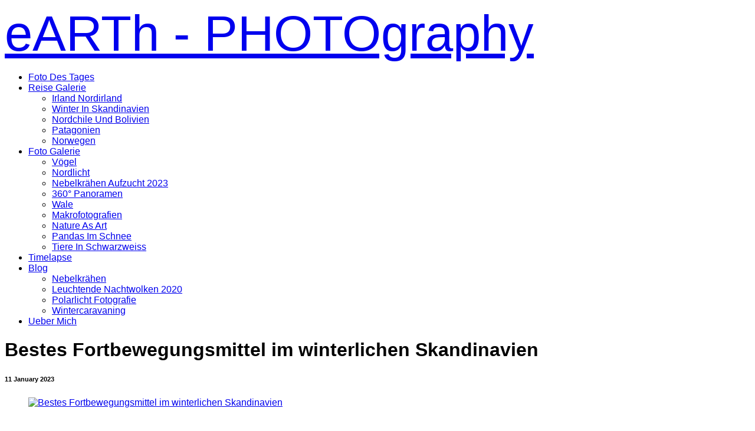

--- FILE ---
content_type: text/html; charset=utf-8
request_url: https://heckmann.photos/Reise-Galerie/Winter-in-Skandinavien/DJI_0321/
body_size: 6905
content:
<!DOCTYPE html>
<!-- X3 website by www.photo.gallery -->
<html><head><meta charset="utf-8"><title>Bestes Fortbewegungsmittel im winterlichen Skandinavien</title><meta name="description" content="Bestes Fortbewegungsmittel im winterlichen Skandinavien |"><meta name="viewport" content="width=device-width, initial-scale=1, shrink-to-fit=no"><link rel="canonical" href="https://heckmann.photos/Reise-Galerie/Winter-in-Skandinavien/DJI_0321/"><link rel="dns-prefetch" href="//auth.photo.gallery"><meta property="og:title" content="Bestes Fortbewegungsmittel im winterlichen Skandinavien"><meta property="og:description" content="Bestes Fortbewegungsmittel im winterlichen Skandinavien |"><meta property="og:url" content="https://heckmann.photos/Reise-Galerie/Winter-in-Skandinavien/DJI_0321/"><meta property="og:type" content="website"><meta property="og:updated_time" content="1680566707"><meta property="og:image" content="https://heckmann.photos/content/Reise-Galerie/Winter-in-Skandinavien/DJI_0321.jpg"><meta property="og:image:type" content="image/jpeg"><meta property="og:image:width" content="4000" /><meta property="og:image:height" content="3000" /><link rel="icon" href="/content/custom/favicon/favicon.png"><link href="https://heckmann.photos/feed/" type="application/atom+xml" rel="alternate" title="Atom Feed"><link rel="stylesheet" id="daylight" href="/app/public/css/3.34.2/x3.skin.daylight.css"><link rel="preconnect" href="https://fonts.bunny.net"><link rel="stylesheet" href="https://fonts.bunny.net/css?family=Lato:400,400italic,700,700italic"><style id="default-fonts"><!-- body,h1,h2,h3,h4,h5,h6 {font-family: "Helvetica Neue",Helvetica,Roboto,Arial,sans-serif;} --></style><style id="custom-css"><!-- .x3-style-frame {border: none;background: #fff;box-shadow:0px 1px 3px rgba(0, 0, 0, 0.1)} --></style><style id="logo"><!-- .logo {font-size: 5.300em; padding: 0.5em 0; margin-top: 0em;}.logo > img {width: 230px; } --></style><style id="x3app"></style></head><body class="fa-loading initializing topbar-center daylight topbar-fixed-up clear x3-file slug-dji-0321 page-reise-galerie-winter-in-skandinavien-dji-0321" data-include=""><div class="x3-loader" title="loading"></div><div class="sb-site-container"><div><header class="header"><div class="nav-wrapper"><nav class="nav"><div class="logo-wrapper"><a href="/" class="logo ">eARTh - PHOTOgraphy</a></div><ul class="menu slim"><li><a href="/Foto-des-Tages/" class="needsclick">Foto Des Tages</a></li><li class="has-dropdown" data-options="mega:carousel;items:title,amount,preview,description;carousel_amount:4;"><a href="/Reise-Galerie/" class="needsclick node">Reise Galerie</a><ul class="dropdown"><li data-options="mega:;title:Irland | Nordirland;description:Reise auf dem 2.500 km langen Wild Atlantic Way in Irland und der Causeway Coastal Route in Nordirland;preview:/content/Reise-Galerie/Irland-Nordirland/DJI_0601.jpg;amount:126;"><a href="/Reise-Galerie/Irland-Nordirland/" class="needsclick">Irland Nordirland</a></li><li data-options="mega:;title:Winter in Nordskandinavien;description:Eine fotografische Reise in die skandinavische Arktis-Region nördlich des Polarkreises;preview:/content/Reise-Galerie/Winter-in-Skandinavien/Fuji2_19.12.2022_583_HDR_A1.jpg;amount:172;"><a href="/Reise-Galerie/Winter-in-Skandinavien/" class="needsclick">Winter In Skandinavien</a></li><li data-options="mega:;title:Nordchile und Bolivien;description:Die Atacama-Wüste in Nordchile und die
Region um den Salar de Uyuni in Bolivien.;preview:/content/Reise-Galerie/Nordchile-und-Bolivien/Chi_Bo_10.12.10_009.jpg;amount:104;"><a href="/Reise-Galerie/Nordchile-und-Bolivien/" class="needsclick">Nordchile Und Bolivien</a></li><li data-options="mega:;title:Patagonien;description:Die Region am südlichen Ende Südamerikas hat eine absolut abwechslungsreiche Landschaft zu bieten.;preview:/content/Reise-Galerie/Patagonien/CA_28-01-08_011.jpg;amount:107;"><a href="/Reise-Galerie/Patagonien/" class="needsclick">Patagonien</a></li><li data-options="mega:;title:Norwegen;description:Atemberaubende Landschaften und eine Sonne, die im Sommer oberhalb des Polarkreises nicht untergeht.;preview:/content/Reise-Galerie/Norwegen/NOR_Fuji1_18.06.2024_035.jpg;amount:112;"><a href="/Reise-Galerie/Norwegen/" class="needsclick">Norwegen</a></li></ul></li><li class="has-dropdown" data-options="mega:carousel;items:title,amount,preview,description;carousel_amount:4;"><a href="/Foto-Galerie/" class="needsclick node">Foto Galerie</a><ul class="dropdown"><li data-options="mega:;title:Vögel;description:Viele der Fotografien zeigen einheimische Vögel in den unterschiedlichsten Lebenssituationen. Die Bussarde und Buntspechte konnte ich im Frühjahr 2025 auf einem wunderschönen Friedhof in Berlin beobachten. Die meisten Turmfalken-Fotografien entstanden im gleichen Jahr auf dem Tempelhofer Feld in Berlin.;preview:/content/Foto-Galerie/Vögel/T-Feld_16.12.2025_039.jpg;amount:223;"><a href="/Foto-Galerie/Vögel/" class="needsclick">Vögel</a></li><li data-options="mega:;title:Nordlichter - Aurora borealis;description:Das spektakuläre Himmelsleuchten in berauschenden Fotografien!;preview:/content/Foto-Galerie/Nordlicht/01.03.2023 Fuji2 TL Sternenbahn_kurzA.jpg;amount:143;"><a href="/Foto-Galerie/Nordlicht/" class="needsclick">Nordlicht</a></li><li data-options="mega:;title:Nebelkrähen Aufzucht 2023;description:Das ganze geschah in einem Ahornbaum vor meinem Balkon in Berlin 2023. 2 ½ Monate habe ich sie täglich fotografiert, vom Nestbau bis zum Jungfernflug. Ich habe mit zwei Kameras parallel gearbeitet, um Fotografien und Videos zu erstellen.;preview:/content/Foto-Galerie/Nebelkrähen-Aufzucht-2023/Fuji1_02.07.2023_365.jpg;amount:41;"><a href="/Foto-Galerie/Nebelkrähen-Aufzucht-2023/" class="needsclick">Nebelkrähen Aufzucht 2023</a></li><li data-options="mega:;title:360° Panoramen;description:;preview:/content/Foto-Galerie/360°-Panoramen/NOR_Fuji1_30.06.2024_002 Panorama.jpg;amount:37;"><a href="/Foto-Galerie/360°-Panoramen/" class="needsclick">360° Panoramen</a></li><li data-options="mega:;title:Wale;description:Die größten Meeressäuger sind einfach nur sensationell.;preview:/content/Foto-Galerie/Wale/Chile7D_04.03.10_362.jpg;amount:52;"><a href="/Foto-Galerie/Wale/" class="needsclick">Wale</a></li><li data-options="mega:;title:Makrofotografien;description:Die kleine Welt im Detail oder einfach mal dichter herangegangen, um Feinheiten einmal so zu zeigen, wie sie das menschliche Auge sie ohne Hilfsmittel nicht sehen kann.;preview:/content/Foto-Galerie/Makrofotografien/BoGa_31.01.2024_235-2.jpg;amount:14;"><a href="/Foto-Galerie/Makrofotografien/" class="needsclick">Makrofotografien</a></li><li data-options="mega:;title:Nature as Art;description:Von der Natur geformt und gestaltet.;preview:/content/Foto-Galerie/Nature-as-art/_DSF1831.jpg;amount:27;"><a href="/Foto-Galerie/Nature-as-art/" class="needsclick">Nature As Art</a></li><li data-options="mega:;title:Pandas im Schnee;description:Es ist ein absolutes Vergnügen, den beiden  jungen Pandas Pit und Paule aus dem Zoo Berlin beim Toben im Schnee zuzuschauen. Wie sie sich beim Laufen Beine stellen, Purzelbäume schlagen, den kleinen Hügel raufend hinunterrutschen und sich in die Beine, Ohren und ins Fell beissen. Die beiden Kerle haben eine unglaubliche Power und Ausdauer. ;preview:/content/Foto-Galerie/Pandas-im-Schnee/Zoo_16.02.2021_222_X.jpg;amount:58;"><a href="/Foto-Galerie/Pandas-im-Schnee/" class="needsclick">Pandas Im Schnee</a></li><li data-options="mega:;title:Tier-Portraits in Schwarz-Weiss;description:Sensible Portraits aus der Tierwelt.;preview:/content/Foto-Galerie/Tiere-in-Schwarzweiss/Fuji2_03.11.2023_305_SW.jpg;amount:50;"><a href="/Foto-Galerie/Tiere-in-Schwarzweiss/" class="needsclick">Tiere In Schwarzweiss</a></li></ul></li><li data-options="mega:carousel;items:title,amount,preview,description;carousel_amount:5;"><a href="/Timelapse/" class="needsclick">Timelapse</a></li><li class="has-dropdown" data-options="mega:carousel;items:title,amount,preview,description;carousel_amount:3;"><a href="/Blog/" class="needsclick node">Blog</a><ul class="dropdown"><li data-options="mega:;title:Nebelkrähen Nestbau und Aufzucht der Jungtiere;description:Vor meinem Balkon in Berlin nisten Nebelkrähen in einem Baum, einem Ahornbaum. Vom Nestbau bis zum Pflüge werden der Jungtiere möchte ich hier diese spannende Phase mit Fotografien und Videos dokumentieren.

Ein Hinweis zur Nutzung des Krähenblogs: Das Programm setzt leider die Videos immer an oberste Stelle. Auch wenn ich aktuellere Fotos und Blogeinträge  hoch lade, werden diese immer erst unterhalb der Videos angezeigt. Also bitte immer auch mal etwas runter scrollen, um die neuesten Blog-Einträge samt Fotografien zu lesen/anzuschauen.;preview:/content/Blog/Nebelkrähen/_DSF89291.jpg;amount:19;"><a href="/Blog/Nebelkrähen/" class="needsclick">Nebelkrähen</a></li><li data-options="mega:;title:Fototipp: Leuchtende Wolken am nächtlichen Sommerhimmel;description:Leuchtende Nachtwolken sind ein Phänomen, das nur in den Monaten um die Sommersonnenwende am nächtlichen Himmel  zu sehen ist. Im englischen heißen sie Noctilucent clouds, abgekürzt NLC.;preview:/content/Blog/Leuchtende-Nachtwolken-2020/NLC_H1_21.06.2020_144.jpg;amount:0;"><a href="/Blog/Leuchtende-Nachtwolken-2020/" class="needsclick">Leuchtende Nachtwolken 2020</a></li><li data-options="mega:;title:Fototipp: Polarlicht-Fotografie;description:Auf meinen bisher acht Reisen (zwischen 2015 und 2023) mit einem Wohnmobil ins winterliche Nordskandinavien nördlich des Polarkreises hatte ich immer wieder das Glück, das Nordlicht beobachten und fotografieren zu können. Gerne möchte ich Ihnen meine Erfahrungen in der Nordlicht-Fotografie weitergeben.;preview:/content/Blog/Polarlicht-Fotografie/Skan3_28.12.2021_162.jpg;amount:15;"><a href="/Blog/Polarlicht-Fotografie/" class="needsclick">Polarlicht Fotografie</a></li><li data-options="mega:;title:Buchtipp: &quot;Wintercamping in Nordskandinavien&quot;;description:&quot;Wintercamping in Nordskandinavien - Mit den schönsten Touren zum Nordlicht&quot; aus dem Conrad Stein Verlag;preview:/content/Blog/Wintercaravaning/Skan1_06.03.2019_056.jpg;amount:24;"><a href="/Blog/Wintercaravaning/" class="needsclick">Wintercaravaning</a></li></ul></li><li><a href="/Ueber-mich/" class="needsclick">Ueber Mich</a></li></ul></nav></div></header><main class="main" id="content"><div class="module row file gallery"><div data-options="caption:" class="images clearfix context small-12 medium-10 large-8 small-centered columns narrower text-center frame x3-hover-icon-primary"><h1 class="title">Bestes Fortbewegungsmittel im winterlichen Skandinavien</h1><h6 class="date"><time itemprop="dateCreated" datetime="2023-01-11T11:09:26+00:00">11 January 2023</time></h6><a href="../" class="file-back"></a><div class="gallery"><a class="item img-link item-link x3-popup" id="image-dji-0321" data-width="4000" data-height="3000" href="/Reise-Galerie/Winter-in-Skandinavien/DJI_0321/" data-image="/content/Reise-Galerie/Winter-in-Skandinavien/DJI_0321.jpg" data-title="Bestes Fortbewegungsmittel im winterlichen Skandinavien" data-description="" data-date="11 January 2023"><figure><div class="image-container" style="padding-bottom:75%;"><img data-src="/content/Reise-Galerie/Winter-in-Skandinavien/DJI_0321.jpg" alt="Bestes Fortbewegungsmittel im winterlichen Skandinavien"></div></figure></a></div></div></div></main></div></div><footer class="footer"><div class="icon-buttons hover-color hover-title"><a href="https://heckmann.photos/Kontakt/" title="E-Mail"></a><a href="https://instagram.com/heckmann.photos/"></a><a href="https://mastodon.social/@Heckmannphotos" title="Mastodon" rel="me" data-color="#6362F5"></a></div><div><a href="/impressum/">Impressum</a> | <a href="/datenschutz/">Datenschutz</a></div><br><p>&copy; 2026 <a href="/">heckmann.photos</a></p><p class="x3-footer-link"><span data-nosnippet>X3 Website for Photographers by <a href="https://www.photo.gallery">www.photo.gallery</a></span></p></footer><script>
var x3_settings = {"title":null,"label":null,"description":null,"date":null,"image":null,"seo":{"title":null,"description":null,"keywords":null,"robots":null},"link":{"url":null,"target":"auto","width":600,"height":500,"content":false,"popup_class":null},"menu":{"items":null,"type":"normal","width":320,"hide":false,"hide_children":false,"hide_children_mobile":false,"limit":0,"click_toggle":false,"nolink":false,"list":null,"carousel_amount":3,"carousel_items":"title,amount,preview,description","data_items":"contactform,hr,icon-buttons","crop":{"enabled":true,"crop":[3,2]},"classes":null},"body":null,"layout":{"items":"context,folders,gallery","disqus":false,"classes":null,"width":"width-default"},"context":{"items":"title,description,content","hide":false,"text_align":"context-left-all-headers-center","classes":"separator","width":"wide","crop":{"enabled":true,"crop":[2,1]},"caption":{"enabled":false,"items":"title,date","hover":false,"align":"caption-bottom-left"}},"folders":{"hide":false,"items":"title,description,preview","width":"narrow","sortby":"custom","sort":"asc","title_size":"small","assets":null,"text_align":"module-center","classes":"separator","limit":0,"split":{"enabled":false,"ratio":6,"invert":true},"crop":{"enabled":true,"crop":[3,2]},"caption":{"enabled":false,"items":"description","hover":false,"align":"caption-bottom-left"},"tooltip":{"enabled":false,"items":"title,description"},"layout":"vertical","vertical":{"scrollnav":true,"horizontal_rule":true},"grid":{"use_width":false,"columns":"3,2,1","column_width":300,"space":-1},"justified":{"row_height":300,"space":10,"small_disabled":true},"columns":{"use_width":true,"column_width":300,"columns":3,"space":-1},"carousel":{"use_height":false,"amount":3,"target_height":300,"margin":1,"lazy":true,"interval":0,"show_timer":true,"background":false,"nav":true,"tabs":false,"tabs_position":"top","loop":true}},"gallery":{"hide":false,"items":"preview","width":"wide","assets":null,"text_align":"module-left","classes":"hover","sortby":"custom","sort":"asc","title_size":"normal","limit":0,"clickable":true,"split":{"enabled":false,"ratio":6,"invert":true},"crop":{"enabled":true,"crop":[3,2]},"caption":{"enabled":false,"items":"title","hover":false,"align":"caption-bottom-left"},"tooltip":{"enabled":false,"items":"title,description"},"layout":"grid","vertical":{"scrollnav":true,"horizontal_rule":true},"grid":{"use_width":false,"columns":"3,2,1","column_width":300,"space":-1},"justified":{"row_height":300,"space":5,"small_disabled":true},"columns":{"use_width":false,"column_width":300,"columns":4,"space":-1},"slideshow":{"background":false,"menu_style":"menu-absolute-20","button_down":false,"button_down_remove":true,"hide_context":false,"hide_footer":false,"height":"100%","ratio":null,"nav":"none","fit":"cover","transition":"crossfade","transition_mobile_slide":true,"duration":800,"captions":false,"captions_hover":false,"loop":true,"autoplay":false,"interval":4000,"start_fullscreen":false,"toggle_play":true,"fullscreen_button":"auto","arrows":true,"click":true,"stopautoplayontouch":true,"keyboard":true,"swipe":true,"hash":false,"show_timer":true},"carousel":{"use_height":true,"amount":4,"target_height":300,"margin":1,"lazy":true,"interval":0,"show_timer":true,"background":false,"nav":true,"tabs":false,"tabs_position":"top","loop":true},"image":{"title":null,"title_include":"default","description":null,"description_include":"default","link":null,"link_target":"auto","popup_width":600,"popup_height":500},"embed":null},"content":null,"plugins":{"cart":{"enabled":false,"page_unique":false,"hide_cart":false,"panel_orders":true,"checkbox":true,"checkbox_hover":true,"select_mode":false,"popup_button":true,"gallery_buttons":true,"gallery_button_items":"select-mode,select-all,cart","show_cart":"first_empty","sort":"added","limit":0,"cart_custom":false,"cart_order":true,"order_form":true,"order_form_html":"<h2>Order</h2>\r\n<input type=\"text\" name=\"name\" placeholder=\"Name\" required>\r\n<input type=\"email\" name=\"email\" placeholder=\"Email\" required>\r\n<textarea rows=\"3\" name=\"message\" placeholder=\"Message\" required></textarea>","success_empty_cart":true,"success_close_cart":false,"cart_output":"paths","cart_download":false,"download_order_form":false,"download_include_paths":true},"breadcrumbs":{"enabled":false,"level":2},"chat":{"x3_control":true,"mobile":false,"load":false},"image_background":{"enabled":true,"src":null,"custom_height":true,"height":"80%","size":"cover","fixed":false,"position":"50% 50%","below_menu":true,"menu_style":"menu-absolute-20","page_meta_title":true,"page_meta_description":true,"page_meta_content":false,"page_meta_scrollfade":true,"button_down":false,"button_down_remove":true,"hide_context":false,"hide_footer":false},"background":{"enabled":true,"src":null,"color":null,"attach":"page","menu_style":null,"fixed":false,"size":"100%","repeat":"repeat","position":"50% 0%"},"video_background":{"src":null,"disable_mobile":false,"poster_mobile":null,"menu_style":"menu-absolute-20","height":100,"autoplay":true,"toggleplay":true,"loop":true,"muted":true,"button_down":false,"button_down_remove":true,"hide_context":false,"hide_footer":false},"fotomoto":{"enabled":true,"store_id":"95f0c9f6b50df6167ed0cb831e27417540931fea","enabled_page":false,"collection":null,"buy_button":true,"buy_button_text":"Buy","buy_button_popup":"mobile","mobile_disabled":true},"audioplayer":{"enabled":false,"autoplay":false,"loop":true,"volume":1,"shuffle":false,"disabled_mobile":true,"folders":true},"disqus":{"image":false},"pagenav":{"hide_root":false,"hide_has_children":false,"position":"fixed-bottom","autohide":true},"cookie_consent":{"enabled":true,"location":false,"inherit_font":true,"message":null,"dismiss":"Okay","link":null,"href":null},"panorama":{"enabled":false,"index":true,"title":true,"buttons":"deviceorientation,fullscreen,rotate","scene_nav":true,"scene_loop":true,"zoom":"auto","nav":true,"keyboard":true,"lookto_taps":1,"fullscreen_taps":2,"transition":"black","transition_duration":800,"transition_scale":0.03,"auto_open":false,"equirect_preview":true,"equirect_resize":true,"hide_interface":true,"hide_interface_timeout":3000,"show_interface_after_nav":true,"yaw":0,"pitch":0,"fov":1.2,"maxres_multiplier":1,"max_vfov":1.75,"max_hfov":0,"pitch_min":-90,"pitch_max":90,"reset_view":true,"autorotate_start":true,"autorotate_restart":false,"autorotate_idlemovement_timeout":2000,"autorotate_speed":0.04,"flat_tile_size":512,"flat_url_format":"l{z}/{y}/l{z}_{y}_{x}.jpg","flat_zero_padding":2,"flat_index_start":1,"flat_pin_levels":2}},"accounts":{"disqus_shortname":null},"style":{"styler":false,"layout":{"layout":"topbar-center","fixed":"topbar-fixed-up","wide":false,"overlay":true},"skin":{"skin":"daylight","primary_color":"yellowgreen","clear":"clear"},"font":{"font":"Lato:400,400italic,700,700italic|subheader:italic|topbar:uppercase,large|sidebar:uppercase,small|footer:italic|styled:italic"},"logo":{"enabled":true,"use_image":false,"title":"eARTh - PHOTOgraphy","logo_3d":false,"logo_3d_synch":true,"link":null}},"settings":{"diagnostics":false,"cdn_core":false,"preload":"auto","lang":"de","auto_lang":true,"pagenav":true,"cdn_files":null,"base_url":null,"date_format":"jS F Y","timeago_locales":true,"hide_images":"double","prevent_context":true,"sitemap":true,"feed":true,"menu_manual":false,"menu_super":false,"menu_disabled":false,"image_extended":false,"image_noindex":true,"image_cachebuster":false},"popup":{"enabled":true,"auto_open":false,"click":"prev_next","transition":"glide","transition_custom":{"opacity":0.1,"x":0,"y":0,"rotate":-90,"scale":0.8,"easing":"easeOutElastic","duration":1000},"history":true,"loop":true,"zoomEl":true,"downloadEl":false,"shareEl":true,"playEl":true,"play_interval":5,"play_transition":"inherit","captionEl":true,"hide_caption":true,"caption_transition":true,"caption_style":"block","caption_align":"center-left","caption":{"title":true,"title_from_name":false,"filename":false,"filename_ext":false,"description":true,"date":false,"exif":false,"exif_items":"model,aperture,focal_length,exposure,iso","download":false,"download_text":"Download","map":false,"map_text":"Map"},"bgOpacity":0.95,"bg_color":"#000","bg_image":false},"toolbar":{"enabled":true,"enabled_mobile":true,"share_hover":true,"share_click":true,"show_label":true,"auto_hide":true,"overlay_fun":false,"top":65,"side":"auto","addthis":false,"items":"{\r\n  \"items\": [\r\n    {\r\n      \"id\": \"share\",\r\n      \"icon\": \"share\",\r\n      \"label\": \"Share\"\r\n    },\r\n    {\r\n      \"id\": \"instagram\",\r\n      \"icon\": \"instagram\",\r\n      \"label\": \"Share on instagram\",\r\n      \"url\": \"https://www.instagram.com/heckmann.photos/sharer.php?u={{url}}\"\r\n    },\r\n    {\r\n      \"id\": \"twitter\",\r\n      \"icon\": \"twitter\",\r\n      \"label\": \"Tweet\",\r\n      \"url\": \"https://twitter.com/intent/tweet?text={{text}}&url={{url}}\"\r\n    },\r\n    {\r\n      \"id\": \"pinterest\",\r\n      \"icon\": \"pinterest-p\",\r\n      \"label\": \"Pin it\",\r\n      \"url\": \"http://www.pinterest.com/pin/create/button/?url={{url}}&media={{image_url}}&description={{text}}\"\r\n    },\r\n    {\r\n      \"id\": \"linkedin\",\r\n      \"icon\": \"linkedin\",\r\n      \"label\": \"Share on Linkedin\",\r\n      \"url\": \"http://www.linkedin.com/shareArticle?mini=true&url={{url}}&title={{text}}\",\r\n      \"display\": \"overlay\"\r\n    },\r\n    {\r\n      \"id\": \"vkontakte\",\r\n      \"icon\": \"vk\",\r\n      \"label\": \"Share on vKontakte\",\r\n      \"url\": \"http://vk.com/share.php?url={{url}}\",\r\n      \"display\": \"overlay\"\r\n    },\r\n    {\r\n      \"id\": \"tumblr\",\r\n      \"icon\": \"tumblr\",\r\n      \"label\": \"Share on Tumblr\",\r\n      \"url\": \"http://www.tumblr.com/share?v=3&u={{url}}&t={{text}}&s=\",\r\n      \"display\": \"overlay\"\r\n    },\r\n    {\r\n      \"id\": \"mailto\",\r\n      \"icon\": \"envelope\",\r\n      \"label\": \"Share by Email\",\r\n      \"url\": \"mailto:?subject={{text}}&body=Hi,%0D%0A%0D%0A{{description}}%0D%0A{{url}}\",\r\n      \"color\": \"#00bcf2\",\r\n      \"display\": \"overlay|popup\"\r\n    },\r\n    {\r\n      \"id\": \"comment\",\r\n      \"icon\": \"comment\",\r\n      \"label\": \"Post Comment\"\r\n    }\r\n  ]\r\n}"},"x":1,"userx":false,"x3_version":"3.34.2","site_updated":1768302431,"site_json":false,"path":""};
var x3_page = {"title":"Bestes Fortbewegungsmittel im winterlichen Skandinavien","description":"Bestes Fortbewegungsmittel im winterlichen Skandinavien | ","type":"file","id":"pb2eadc","permalink":"/Reise-Galerie/Winter-in-Skandinavien/DJI_0321/","canonical":"https://heckmann.photos/Reise-Galerie/Winter-in-Skandinavien/DJI_0321/","file_path":"/content/Reise-Galerie/Winter-in-Skandinavien/DJI_0321.jpg","preview_image_full":"https://heckmann.photos/content/Reise-Galerie/Winter-in-Skandinavien/DJI_0321.jpg"};
</script><script src="/app/public/vendor/jquery/3.6.0/jquery.min.js"></script><script src="/app/public/vendor/animejs/3.2.1/anime.min.js"></script><script src="/app/public/vendor/velocity/1.0.1/velocity.min.js"></script><script src="/app/public/vendor/velocity/1.0.1/velocity.ui.min.js"></script><script src="/app/public/vendor/stringjs/3.3.3/string.min.js"></script><script src="/app/public/js/3.34.2/x3.min.js" onload="imagevue();"></script></body></html>
<!-- X3 website by www.photo.gallery -->
